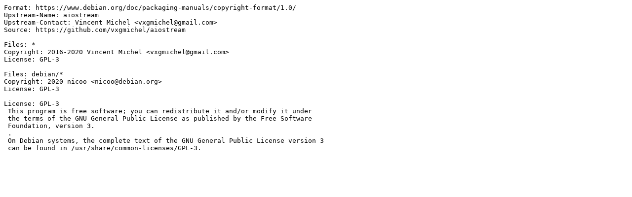

--- FILE ---
content_type: text/plain; charset=utf-8
request_url: https://tracker.debian.org/media/packages/p/python-aiostream/copyright-0.4.1-2
body_size: 168
content:
Format: https://www.debian.org/doc/packaging-manuals/copyright-format/1.0/
Upstream-Name: aiostream
Upstream-Contact: Vincent Michel <vxgmichel@gmail.com>
Source: https://github.com/vxgmichel/aiostream

Files: *
Copyright: 2016-2020 Vincent Michel <vxgmichel@gmail.com>
License: GPL-3

Files: debian/*
Copyright: 2020 nicoo <nicoo@debian.org>
License: GPL-3

License: GPL-3
 This program is free software; you can redistribute it and/or modify it under
 the terms of the GNU General Public License as published by the Free Software
 Foundation, version 3.
 .
 On Debian systems, the complete text of the GNU General Public License version 3
 can be found in /usr/share/common-licenses/GPL-3.
